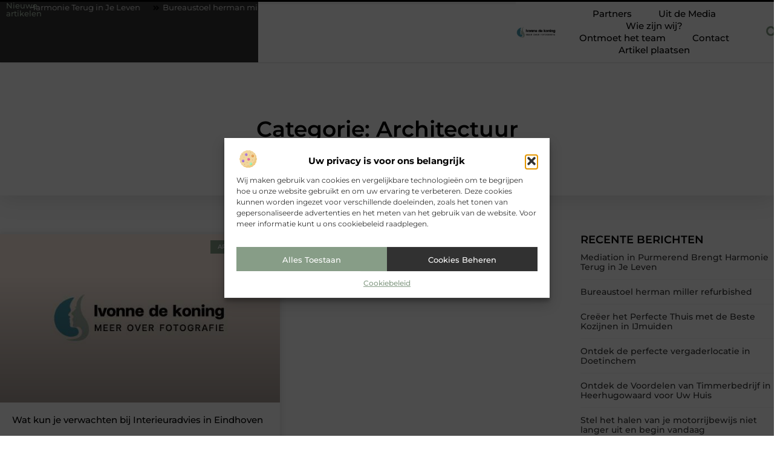

--- FILE ---
content_type: text/css
request_url: https://www.ivonnedekoning.nl/wp-content/uploads/elementor/css/post-3934.css?ver=1769741663
body_size: 729
content:
.elementor-kit-3934{--e-global-color-primary:#000000;--e-global-color-secondary:#313131;--e-global-color-text:#444444;--e-global-color-accent:#879D87;--e-global-color-a348eb2:#F2F2F2;--e-global-color-e39bd5f:#4F9AAF;--e-global-typography-primary-font-family:"Montserrat";--e-global-typography-primary-font-size:36px;--e-global-typography-primary-font-weight:600;--e-global-typography-secondary-font-family:"Montserrat";--e-global-typography-secondary-font-size:28px;--e-global-typography-secondary-font-weight:600;--e-global-typography-text-font-family:"Montserrat";--e-global-typography-text-font-size:17px;--e-global-typography-text-font-weight:400;--e-global-typography-accent-font-family:"Montserrat";--e-global-typography-accent-font-size:17px;--e-global-typography-accent-font-weight:500;--e-global-typography-099eb52-font-family:"Montserrat";--e-global-typography-099eb52-font-size:23px;--e-global-typography-099eb52-font-weight:500;--e-global-typography-5a87281-font-family:"Montserrat";--e-global-typography-5a87281-font-size:16px;--e-global-typography-5a87281-font-weight:400;--e-global-typography-6386fc9-font-family:"Montserrat";--e-global-typography-6386fc9-font-size:15px;--e-global-typography-6386fc9-font-weight:500;--e-global-typography-0ce09ba-font-family:"Montserrat";--e-global-typography-0ce09ba-font-size:14px;--e-global-typography-0ce09ba-font-weight:500;--e-global-typography-e4713b5-font-family:"Montserrat";--e-global-typography-e4713b5-font-size:14px;--e-global-typography-e4713b5-font-weight:400;--e-global-typography-e1d6c50-font-family:"Montserrat";--e-global-typography-e1d6c50-font-size:13px;--e-global-typography-e1d6c50-font-weight:400;}.elementor-kit-3934 e-page-transition{background-color:#FFBC7D;}.elementor-section.elementor-section-boxed > .elementor-container{max-width:1140px;}.e-con{--container-max-width:1140px;}.elementor-widget:not(:last-child){margin-block-end:20px;}.elementor-element{--widgets-spacing:20px 20px;--widgets-spacing-row:20px;--widgets-spacing-column:20px;}{}h1.entry-title{display:var(--page-title-display);}.site-header .site-branding{flex-direction:column;align-items:stretch;}.site-header{padding-inline-end:0px;padding-inline-start:0px;}.site-footer .site-branding{flex-direction:column;align-items:stretch;}@media(max-width:1024px){.elementor-kit-3934{--e-global-typography-primary-font-size:34px;--e-global-typography-secondary-font-size:26px;--e-global-typography-text-font-size:16px;--e-global-typography-accent-font-size:16px;--e-global-typography-099eb52-font-size:22px;--e-global-typography-5a87281-font-size:15px;--e-global-typography-6386fc9-font-size:14px;--e-global-typography-0ce09ba-font-size:13px;--e-global-typography-e4713b5-font-size:13px;--e-global-typography-e1d6c50-font-size:12px;}.elementor-section.elementor-section-boxed > .elementor-container{max-width:1024px;}.e-con{--container-max-width:1024px;}}@media(max-width:767px){.elementor-kit-3934{--e-global-typography-primary-font-size:28px;--e-global-typography-secondary-font-size:21px;--e-global-typography-text-font-size:15px;--e-global-typography-accent-font-size:15px;--e-global-typography-099eb52-font-size:18px;--e-global-typography-5a87281-font-size:14px;--e-global-typography-6386fc9-font-size:13px;--e-global-typography-0ce09ba-font-size:12px;--e-global-typography-e4713b5-font-size:12px;--e-global-typography-e1d6c50-font-size:12px;}.elementor-section.elementor-section-boxed > .elementor-container{max-width:767px;}.e-con{--container-max-width:767px;}}

--- FILE ---
content_type: text/css
request_url: https://www.ivonnedekoning.nl/wp-content/uploads/elementor/css/post-4000.css?ver=1769741663
body_size: 3508
content:
.elementor-4000 .elementor-element.elementor-element-6e1a9f6{--display:flex;--min-height:180px;--flex-direction:row;--container-widget-width:calc( ( 1 - var( --container-widget-flex-grow ) ) * 100% );--container-widget-height:100%;--container-widget-flex-grow:1;--container-widget-align-self:stretch;--flex-wrap-mobile:wrap;--align-items:stretch;--gap:0% 0%;--row-gap:0%;--column-gap:0%;--margin-top:0px;--margin-bottom:-90px;--margin-left:0px;--margin-right:0px;--z-index:1;}.elementor-4000 .elementor-element.elementor-element-f09e76c{--display:flex;--flex-direction:row;--container-widget-width:initial;--container-widget-height:100%;--container-widget-flex-grow:1;--container-widget-align-self:stretch;--flex-wrap-mobile:wrap;--justify-content:center;--overlay-opacity:0.65;border-style:none;--border-style:none;--border-radius:0px 0px 0px 0px;--padding-top:3%;--padding-bottom:3%;--padding-left:7%;--padding-right:7%;}.elementor-4000 .elementor-element.elementor-element-f09e76c:not(.elementor-motion-effects-element-type-background), .elementor-4000 .elementor-element.elementor-element-f09e76c > .elementor-motion-effects-container > .elementor-motion-effects-layer{background-color:var( --e-global-color-accent );background-image:url("https://www.ivonnedekoning.nl/wp-content/uploads/2025/04/bg1.png");background-position:center center;background-size:cover;}.elementor-4000 .elementor-element.elementor-element-f09e76c::before, .elementor-4000 .elementor-element.elementor-element-f09e76c > .elementor-background-video-container::before, .elementor-4000 .elementor-element.elementor-element-f09e76c > .e-con-inner > .elementor-background-video-container::before, .elementor-4000 .elementor-element.elementor-element-f09e76c > .elementor-background-slideshow::before, .elementor-4000 .elementor-element.elementor-element-f09e76c > .e-con-inner > .elementor-background-slideshow::before, .elementor-4000 .elementor-element.elementor-element-f09e76c > .elementor-motion-effects-container > .elementor-motion-effects-layer::before{background-color:#FFFFFF;--background-overlay:'';}.elementor-4000 .elementor-element.elementor-element-f09e76c.e-con{--align-self:center;}.elementor-4000 .elementor-element.elementor-element-5213fd2{--display:flex;--margin-top:0px;--margin-bottom:0px;--margin-left:0px;--margin-right:0px;--padding-top:0px;--padding-bottom:0px;--padding-left:0px;--padding-right:0px;}.elementor-widget-heading .elementor-heading-title{font-family:var( --e-global-typography-primary-font-family ), Sans-serif;font-size:var( --e-global-typography-primary-font-size );font-weight:var( --e-global-typography-primary-font-weight );color:var( --e-global-color-primary );}.elementor-4000 .elementor-element.elementor-element-64c1f26{width:var( --container-widget-width, 75% );max-width:75%;--container-widget-width:75%;--container-widget-flex-grow:0;text-align:start;}.elementor-4000 .elementor-element.elementor-element-64c1f26.elementor-element{--flex-grow:0;--flex-shrink:0;}.elementor-4000 .elementor-element.elementor-element-64c1f26 .elementor-heading-title{font-family:"Montserrat", Sans-serif;font-size:26px;font-weight:400;line-height:1.2em;color:var( --e-global-color-primary );}.elementor-widget-divider{--divider-color:var( --e-global-color-secondary );}.elementor-widget-divider .elementor-divider__text{color:var( --e-global-color-secondary );font-family:var( --e-global-typography-secondary-font-family ), Sans-serif;font-size:var( --e-global-typography-secondary-font-size );font-weight:var( --e-global-typography-secondary-font-weight );}.elementor-widget-divider.elementor-view-stacked .elementor-icon{background-color:var( --e-global-color-secondary );}.elementor-widget-divider.elementor-view-framed .elementor-icon, .elementor-widget-divider.elementor-view-default .elementor-icon{color:var( --e-global-color-secondary );border-color:var( --e-global-color-secondary );}.elementor-widget-divider.elementor-view-framed .elementor-icon, .elementor-widget-divider.elementor-view-default .elementor-icon svg{fill:var( --e-global-color-secondary );}.elementor-4000 .elementor-element.elementor-element-088fc43{--divider-border-style:solid;--divider-color:var( --e-global-color-text );--divider-border-width:1px;--divider-icon-size:16px;--divider-element-spacing:10px;}.elementor-4000 .elementor-element.elementor-element-088fc43 .elementor-divider-separator{width:24%;margin:0 auto;margin-left:0;}.elementor-4000 .elementor-element.elementor-element-088fc43 .elementor-divider{text-align:left;padding-block-start:5px;padding-block-end:5px;}.elementor-4000 .elementor-element.elementor-element-088fc43.elementor-view-stacked .elementor-icon{background-color:var( --e-global-color-accent );}.elementor-4000 .elementor-element.elementor-element-088fc43.elementor-view-framed .elementor-icon, .elementor-4000 .elementor-element.elementor-element-088fc43.elementor-view-default .elementor-icon{color:var( --e-global-color-accent );border-color:var( --e-global-color-accent );}.elementor-4000 .elementor-element.elementor-element-088fc43.elementor-view-framed .elementor-icon, .elementor-4000 .elementor-element.elementor-element-088fc43.elementor-view-default .elementor-icon svg{fill:var( --e-global-color-accent );}.elementor-widget-button .elementor-button{background-color:var( --e-global-color-accent );font-family:var( --e-global-typography-accent-font-family ), Sans-serif;font-size:var( --e-global-typography-accent-font-size );font-weight:var( --e-global-typography-accent-font-weight );}.elementor-4000 .elementor-element.elementor-element-ebeab37 .elementor-button{background-color:var( --e-global-color-a348eb2 );font-family:var( --e-global-typography-6386fc9-font-family ), Sans-serif;font-size:var( --e-global-typography-6386fc9-font-size );font-weight:var( --e-global-typography-6386fc9-font-weight );fill:#607560;color:#607560;border-style:solid;border-width:0px 0px 2px 0px;border-color:#607560;border-radius:0px 0px 0px 0px;padding:18px 30px 18px 30px;}.elementor-4000 .elementor-element.elementor-element-ebeab37 .elementor-button:hover, .elementor-4000 .elementor-element.elementor-element-ebeab37 .elementor-button:focus{background-color:#607560;color:#FFFFFF;border-color:#607560;}.elementor-4000 .elementor-element.elementor-element-ebeab37{width:var( --container-widget-width, 22% );max-width:22%;--container-widget-width:22%;--container-widget-flex-grow:0;}.elementor-4000 .elementor-element.elementor-element-ebeab37.elementor-element{--align-self:center;}.elementor-4000 .elementor-element.elementor-element-ebeab37 .elementor-button-content-wrapper{flex-direction:row;}.elementor-4000 .elementor-element.elementor-element-ebeab37 .elementor-button .elementor-button-content-wrapper{gap:10px;}.elementor-4000 .elementor-element.elementor-element-ebeab37 .elementor-button:hover svg, .elementor-4000 .elementor-element.elementor-element-ebeab37 .elementor-button:focus svg{fill:#FFFFFF;}.elementor-4000 .elementor-element.elementor-element-10627856{--display:flex;--flex-direction:column;--container-widget-width:100%;--container-widget-height:initial;--container-widget-flex-grow:0;--container-widget-align-self:initial;--flex-wrap-mobile:wrap;--gap:0px 0px;--row-gap:0px;--column-gap:0px;--margin-top:0%;--margin-bottom:0%;--margin-left:0%;--margin-right:0%;--padding-top:5%;--padding-bottom:0%;--padding-left:0%;--padding-right:0%;}.elementor-4000 .elementor-element.elementor-element-10627856:not(.elementor-motion-effects-element-type-background), .elementor-4000 .elementor-element.elementor-element-10627856 > .elementor-motion-effects-container > .elementor-motion-effects-layer{background-color:var( --e-global-color-text );}.elementor-4000 .elementor-element.elementor-element-28d1850f{--display:flex;--flex-direction:row;--container-widget-width:initial;--container-widget-height:100%;--container-widget-flex-grow:1;--container-widget-align-self:stretch;--flex-wrap-mobile:wrap;--justify-content:space-between;--gap:0px 0px;--row-gap:0px;--column-gap:0px;border-style:none;--border-style:none;--padding-top:3.5%;--padding-bottom:3.5%;--padding-left:0%;--padding-right:0%;}.elementor-4000 .elementor-element.elementor-element-28d1850f:hover{border-style:none;}.elementor-4000 .elementor-element.elementor-element-28d1850f, .elementor-4000 .elementor-element.elementor-element-28d1850f::before{--border-transition:0.3s;}.elementor-4000 .elementor-element.elementor-element-7b031768{--display:flex;--flex-direction:column;--container-widget-width:100%;--container-widget-height:initial;--container-widget-flex-grow:0;--container-widget-align-self:initial;--flex-wrap-mobile:wrap;--justify-content:space-between;--gap:20px 20px;--row-gap:20px;--column-gap:20px;--flex-wrap:wrap;--padding-top:0%;--padding-bottom:0%;--padding-left:0%;--padding-right:0%;}.elementor-4000 .elementor-element.elementor-element-7b031768.e-con{--flex-grow:0;--flex-shrink:0;}.elementor-4000 .elementor-element.elementor-element-36350ba{--display:flex;--flex-direction:column;--container-widget-width:100%;--container-widget-height:initial;--container-widget-flex-grow:0;--container-widget-align-self:initial;--flex-wrap-mobile:wrap;--gap:20px 20px;--row-gap:20px;--column-gap:20px;--flex-wrap:wrap;--padding-top:0%;--padding-bottom:0%;--padding-left:0%;--padding-right:04%;}.elementor-4000 .elementor-element.elementor-element-36350ba.e-con{--flex-grow:0;--flex-shrink:0;}.elementor-4000 .elementor-element.elementor-element-8b1c3ca{text-align:start;}.elementor-4000 .elementor-element.elementor-element-8b1c3ca .elementor-heading-title{font-family:"Montserrat", Sans-serif;font-size:17px;font-weight:600;color:#879D87;}.elementor-widget-text-editor{font-family:var( --e-global-typography-text-font-family ), Sans-serif;font-size:var( --e-global-typography-text-font-size );font-weight:var( --e-global-typography-text-font-weight );color:var( --e-global-color-text );}.elementor-widget-text-editor.elementor-drop-cap-view-stacked .elementor-drop-cap{background-color:var( --e-global-color-primary );}.elementor-widget-text-editor.elementor-drop-cap-view-framed .elementor-drop-cap, .elementor-widget-text-editor.elementor-drop-cap-view-default .elementor-drop-cap{color:var( --e-global-color-primary );border-color:var( --e-global-color-primary );}.elementor-4000 .elementor-element.elementor-element-fa44e8d{width:var( --container-widget-width, 100% );max-width:100%;--container-widget-width:100%;--container-widget-flex-grow:0;font-family:var( --e-global-typography-e4713b5-font-family ), Sans-serif;font-size:var( --e-global-typography-e4713b5-font-size );font-weight:var( --e-global-typography-e4713b5-font-weight );color:var( --e-global-color-a348eb2 );}.elementor-4000 .elementor-element.elementor-element-fa44e8d.elementor-element{--flex-grow:0;--flex-shrink:0;}.elementor-4000 .elementor-element.elementor-element-73c3bb32{width:var( --container-widget-width, 75% );max-width:75%;--container-widget-width:75%;--container-widget-flex-grow:0;}.elementor-4000 .elementor-element.elementor-element-73c3bb32 > .elementor-widget-container{margin:10px 0px 0px 0px;padding:0px 0px 0px 0px;}.elementor-4000 .elementor-element.elementor-element-73c3bb32.elementor-element{--flex-grow:0;--flex-shrink:0;}.elementor-4000 .elementor-element.elementor-element-170b049c{--display:flex;--gap:17px 17px;--row-gap:17px;--column-gap:17px;--padding-top:0px;--padding-bottom:01px;--padding-left:0px;--padding-right:0px;}.elementor-4000 .elementor-element.elementor-element-ffd8121 .elementor-heading-title{font-family:"Montserrat", Sans-serif;font-size:17px;font-weight:600;color:#879D87;}.elementor-4000 .elementor-element.elementor-element-45960fbf > .elementor-widget-container{margin:0px 0px 0px 0px;}.elementor-4000 .elementor-element.elementor-element-45960fbf{columns:3;font-family:"Montserrat", Sans-serif;font-size:13px;font-weight:500;color:#FF9F8E;}.elementor-4000 .elementor-element.elementor-element-1693a5ae{--display:flex;--min-height:70px;--flex-direction:column;--container-widget-width:calc( ( 1 - var( --container-widget-flex-grow ) ) * 100% );--container-widget-height:initial;--container-widget-flex-grow:0;--container-widget-align-self:initial;--flex-wrap-mobile:wrap;--justify-content:center;--align-items:center;border-style:solid;--border-style:solid;border-width:0px 0px 1px 0px;--border-top-width:0px;--border-right-width:0px;--border-bottom-width:1px;--border-left-width:0px;border-color:var( --e-global-color-text );--border-color:var( --e-global-color-text );--border-radius:0px 0px 0px 0px;--padding-top:0%;--padding-bottom:0%;--padding-left:0%;--padding-right:0%;}.elementor-4000 .elementor-element.elementor-element-1693a5ae:not(.elementor-motion-effects-element-type-background), .elementor-4000 .elementor-element.elementor-element-1693a5ae > .elementor-motion-effects-container > .elementor-motion-effects-layer{background-color:var( --e-global-color-secondary );}.elementor-4000 .elementor-element.elementor-element-1693a5ae:hover{border-style:solid;border-width:0px 0px 1px 0px;--border-top-width:0px;--border-right-width:0px;--border-bottom-width:1px;--border-left-width:0px;}.elementor-4000 .elementor-element.elementor-element-1693a5ae, .elementor-4000 .elementor-element.elementor-element-1693a5ae::before{--border-transition:0.3s;}.elementor-4000 .elementor-element.elementor-element-1693a5ae.e-con{--align-self:stretch;}.elementor-widget-nav-menu .elementor-nav-menu .elementor-item{font-family:var( --e-global-typography-primary-font-family ), Sans-serif;font-size:var( --e-global-typography-primary-font-size );font-weight:var( --e-global-typography-primary-font-weight );}.elementor-widget-nav-menu .elementor-nav-menu--main .elementor-item{color:var( --e-global-color-text );fill:var( --e-global-color-text );}.elementor-widget-nav-menu .elementor-nav-menu--main .elementor-item:hover,
					.elementor-widget-nav-menu .elementor-nav-menu--main .elementor-item.elementor-item-active,
					.elementor-widget-nav-menu .elementor-nav-menu--main .elementor-item.highlighted,
					.elementor-widget-nav-menu .elementor-nav-menu--main .elementor-item:focus{color:var( --e-global-color-accent );fill:var( --e-global-color-accent );}.elementor-widget-nav-menu .elementor-nav-menu--main:not(.e--pointer-framed) .elementor-item:before,
					.elementor-widget-nav-menu .elementor-nav-menu--main:not(.e--pointer-framed) .elementor-item:after{background-color:var( --e-global-color-accent );}.elementor-widget-nav-menu .e--pointer-framed .elementor-item:before,
					.elementor-widget-nav-menu .e--pointer-framed .elementor-item:after{border-color:var( --e-global-color-accent );}.elementor-widget-nav-menu{--e-nav-menu-divider-color:var( --e-global-color-text );}.elementor-widget-nav-menu .elementor-nav-menu--dropdown .elementor-item, .elementor-widget-nav-menu .elementor-nav-menu--dropdown  .elementor-sub-item{font-family:var( --e-global-typography-accent-font-family ), Sans-serif;font-size:var( --e-global-typography-accent-font-size );font-weight:var( --e-global-typography-accent-font-weight );}.elementor-4000 .elementor-element.elementor-element-4e3fc77d{width:100%;max-width:100%;}.elementor-4000 .elementor-element.elementor-element-4e3fc77d.elementor-element{--flex-grow:0;--flex-shrink:0;}.elementor-4000 .elementor-element.elementor-element-4e3fc77d .elementor-nav-menu .elementor-item{font-family:"Montserrat", Sans-serif;font-size:14px;font-weight:500;}.elementor-4000 .elementor-element.elementor-element-4e3fc77d .elementor-nav-menu--main .elementor-item{color:var( --e-global-color-a348eb2 );fill:var( --e-global-color-a348eb2 );}.elementor-4000 .elementor-element.elementor-element-4e3fc77d .elementor-nav-menu--main .elementor-item:hover,
					.elementor-4000 .elementor-element.elementor-element-4e3fc77d .elementor-nav-menu--main .elementor-item.elementor-item-active,
					.elementor-4000 .elementor-element.elementor-element-4e3fc77d .elementor-nav-menu--main .elementor-item.highlighted,
					.elementor-4000 .elementor-element.elementor-element-4e3fc77d .elementor-nav-menu--main .elementor-item:focus{color:#A6C2A6;fill:#A6C2A6;}.elementor-4000 .elementor-element.elementor-element-4e3fc77d .elementor-nav-menu--main .elementor-item.elementor-item-active{color:#A6C2A6;}.elementor-4000 .elementor-element.elementor-element-2c24dfb{--display:flex;--min-height:56px;--flex-direction:row;--container-widget-width:calc( ( 1 - var( --container-widget-flex-grow ) ) * 100% );--container-widget-height:100%;--container-widget-flex-grow:1;--container-widget-align-self:stretch;--flex-wrap-mobile:wrap;--justify-content:space-between;--align-items:center;--padding-top:0%;--padding-bottom:0%;--padding-left:0%;--padding-right:0%;}.elementor-4000 .elementor-element.elementor-element-2c24dfb:not(.elementor-motion-effects-element-type-background), .elementor-4000 .elementor-element.elementor-element-2c24dfb > .elementor-motion-effects-container > .elementor-motion-effects-layer{background-color:var( --e-global-color-secondary );}.elementor-4000 .elementor-element.elementor-element-2c24dfb.e-con{--align-self:flex-start;}.elementor-4000 .elementor-element.elementor-element-e97a234 > .elementor-widget-container{padding:0px 0px 0px 0px;}.elementor-4000 .elementor-element.elementor-element-e97a234.elementor-element{--align-self:center;}.elementor-4000 .elementor-element.elementor-element-e97a234{text-align:start;}.elementor-4000 .elementor-element.elementor-element-e97a234 .elementor-heading-title{font-family:"Montserrat", Sans-serif;font-size:13px;font-weight:500;color:var( --e-global-color-a348eb2 );}.elementor-4000 .elementor-element.elementor-element-1198d5c7 > .elementor-widget-container{padding:0px 0px 0px 0px;}.elementor-4000 .elementor-element.elementor-element-1198d5c7.elementor-element{--align-self:center;}.elementor-4000 .elementor-element.elementor-element-1198d5c7{text-align:start;}.elementor-4000 .elementor-element.elementor-element-1198d5c7 .elementor-heading-title{font-family:"Montserrat", Sans-serif;font-size:13px;font-weight:500;color:var( --e-global-color-a348eb2 );}.elementor-4000:not(.elementor-motion-effects-element-type-background), .elementor-4000 > .elementor-motion-effects-container > .elementor-motion-effects-layer{background-color:#FFFFFF;}.elementor-theme-builder-content-area{height:400px;}.elementor-location-header:before, .elementor-location-footer:before{content:"";display:table;clear:both;}@media(max-width:1024px){.elementor-4000 .elementor-element.elementor-element-6e1a9f6{--padding-top:0%;--padding-bottom:0%;--padding-left:5%;--padding-right:5%;}.elementor-4000 .elementor-element.elementor-element-f09e76c{--border-radius:0px 0px 0px 0px;--padding-top:4%;--padding-bottom:4%;--padding-left:5%;--padding-right:5%;}.elementor-4000 .elementor-element.elementor-element-5213fd2{--gap:10px 10px;--row-gap:10px;--column-gap:10px;}.elementor-widget-heading .elementor-heading-title{font-size:var( --e-global-typography-primary-font-size );}.elementor-4000 .elementor-element.elementor-element-64c1f26{width:var( --container-widget-width, 90% );max-width:90%;--container-widget-width:90%;--container-widget-flex-grow:0;}.elementor-4000 .elementor-element.elementor-element-64c1f26 .elementor-heading-title{font-size:19px;}.elementor-widget-divider .elementor-divider__text{font-size:var( --e-global-typography-secondary-font-size );}.elementor-4000 .elementor-element.elementor-element-088fc43 > .elementor-widget-container{padding:0px 0px 0px 0px;}.elementor-4000 .elementor-element.elementor-element-088fc43{--divider-icon-size:14px;}.elementor-widget-button .elementor-button{font-size:var( --e-global-typography-accent-font-size );}.elementor-4000 .elementor-element.elementor-element-ebeab37{--container-widget-width:30%;--container-widget-flex-grow:0;width:var( --container-widget-width, 30% );max-width:30%;}.elementor-4000 .elementor-element.elementor-element-ebeab37 .elementor-button{font-size:var( --e-global-typography-6386fc9-font-size );padding:15px 0px 18px 0px;}.elementor-4000 .elementor-element.elementor-element-28d1850f{--flex-wrap:wrap;--padding-top:10%;--padding-bottom:5%;--padding-left:5%;--padding-right:5%;}.elementor-4000 .elementor-element.elementor-element-7b031768{--gap:20px 20px;--row-gap:20px;--column-gap:20px;--margin-top:0%;--margin-bottom:0%;--margin-left:0%;--margin-right:0%;--padding-top:0%;--padding-bottom:0%;--padding-left:0%;--padding-right:0%;}.elementor-4000 .elementor-element.elementor-element-36350ba{--gap:20px 20px;--row-gap:20px;--column-gap:20px;--margin-top:0%;--margin-bottom:0%;--margin-left:0%;--margin-right:0%;--padding-top:0%;--padding-bottom:0%;--padding-left:0%;--padding-right:0%;}.elementor-4000 .elementor-element.elementor-element-8b1c3ca .elementor-heading-title{font-size:16px;}.elementor-widget-text-editor{font-size:var( --e-global-typography-text-font-size );}.elementor-4000 .elementor-element.elementor-element-fa44e8d{--container-widget-width:100%;--container-widget-flex-grow:0;width:var( --container-widget-width, 100% );max-width:100%;font-size:var( --e-global-typography-e4713b5-font-size );}.elementor-4000 .elementor-element.elementor-element-73c3bb32{width:var( --container-widget-width, 100% );max-width:100%;--container-widget-width:100%;--container-widget-flex-grow:0;}.elementor-4000 .elementor-element.elementor-element-73c3bb32 > .elementor-widget-container{margin:0px 0px 10px 0px;}.elementor-4000 .elementor-element.elementor-element-170b049c{--gap:10px 10px;--row-gap:10px;--column-gap:10px;}.elementor-4000 .elementor-element.elementor-element-ffd8121 .elementor-heading-title{font-size:16px;}.elementor-4000 .elementor-element.elementor-element-45960fbf{columns:2;font-size:12px;}.elementor-4000 .elementor-element.elementor-element-1693a5ae{--align-items:center;--container-widget-width:calc( ( 1 - var( --container-widget-flex-grow ) ) * 100% );--margin-top:0%;--margin-bottom:0%;--margin-left:0%;--margin-right:0%;--padding-top:1.5%;--padding-bottom:1.5%;--padding-left:0%;--padding-right:0%;}.elementor-4000 .elementor-element.elementor-element-1693a5ae.e-con{--align-self:center;}.elementor-widget-nav-menu .elementor-nav-menu .elementor-item{font-size:var( --e-global-typography-primary-font-size );}.elementor-widget-nav-menu .elementor-nav-menu--dropdown .elementor-item, .elementor-widget-nav-menu .elementor-nav-menu--dropdown  .elementor-sub-item{font-size:var( --e-global-typography-accent-font-size );}.elementor-4000 .elementor-element.elementor-element-4e3fc77d{width:100%;max-width:100%;}.elementor-4000 .elementor-element.elementor-element-4e3fc77d.elementor-element{--align-self:flex-end;}.elementor-4000 .elementor-element.elementor-element-4e3fc77d .elementor-nav-menu .elementor-item{font-size:12px;}.elementor-4000 .elementor-element.elementor-element-4e3fc77d .elementor-nav-menu--main .elementor-item{padding-left:35px;padding-right:35px;padding-top:5px;padding-bottom:5px;}.elementor-4000 .elementor-element.elementor-element-2c24dfb{--margin-top:0%;--margin-bottom:0%;--margin-left:0%;--margin-right:0%;--padding-top:0%;--padding-bottom:0%;--padding-left:5%;--padding-right:5%;}.elementor-4000 .elementor-element.elementor-element-e97a234{width:var( --container-widget-width, 81% );max-width:81%;--container-widget-width:81%;--container-widget-flex-grow:0;text-align:start;}.elementor-4000 .elementor-element.elementor-element-e97a234 .elementor-heading-title{font-size:12px;}.elementor-4000 .elementor-element.elementor-element-1198d5c7{width:var( --container-widget-width, 81% );max-width:81%;--container-widget-width:81%;--container-widget-flex-grow:0;text-align:end;}.elementor-4000 .elementor-element.elementor-element-1198d5c7 .elementor-heading-title{font-size:12px;}}@media(max-width:767px){.elementor-4000 .elementor-element.elementor-element-f09e76c{--gap:25px 25px;--row-gap:25px;--column-gap:25px;--padding-top:8%;--padding-bottom:8%;--padding-left:8%;--padding-right:8%;}.elementor-4000 .elementor-element.elementor-element-5213fd2{--flex-direction:column-reverse;--container-widget-width:100%;--container-widget-height:initial;--container-widget-flex-grow:0;--container-widget-align-self:initial;--flex-wrap-mobile:wrap;--gap:10px 10px;--row-gap:10px;--column-gap:10px;}.elementor-widget-heading .elementor-heading-title{font-size:var( --e-global-typography-primary-font-size );}.elementor-4000 .elementor-element.elementor-element-64c1f26{width:100%;max-width:100%;}.elementor-4000 .elementor-element.elementor-element-64c1f26 .elementor-heading-title{font-size:16px;}.elementor-widget-divider .elementor-divider__text{font-size:var( --e-global-typography-secondary-font-size );}.elementor-4000 .elementor-element.elementor-element-088fc43 .elementor-divider-separator{width:60%;}.elementor-4000 .elementor-element.elementor-element-088fc43{--divider-icon-size:12px;}.elementor-widget-button .elementor-button{font-size:var( --e-global-typography-accent-font-size );}.elementor-4000 .elementor-element.elementor-element-ebeab37{--container-widget-width:100%;--container-widget-flex-grow:0;width:var( --container-widget-width, 100% );max-width:100%;}.elementor-4000 .elementor-element.elementor-element-ebeab37 .elementor-button{font-size:var( --e-global-typography-6386fc9-font-size );}.elementor-4000 .elementor-element.elementor-element-10627856{--margin-top:3%;--margin-bottom:0%;--margin-left:0%;--margin-right:0%;--padding-top:7%;--padding-bottom:0%;--padding-left:0%;--padding-right:0%;}.elementor-4000 .elementor-element.elementor-element-28d1850f{--flex-direction:column;--container-widget-width:100%;--container-widget-height:initial;--container-widget-flex-grow:0;--container-widget-align-self:initial;--flex-wrap-mobile:wrap;--gap:15px 15px;--row-gap:15px;--column-gap:15px;--padding-top:030%;--padding-bottom:10%;--padding-left:8%;--padding-right:8%;}.elementor-4000 .elementor-element.elementor-element-7b031768{--align-items:center;--container-widget-width:calc( ( 1 - var( --container-widget-flex-grow ) ) * 100% );--gap:15px 15px;--row-gap:15px;--column-gap:15px;--padding-top:0%;--padding-bottom:0%;--padding-left:0%;--padding-right:0%;}.elementor-4000 .elementor-element.elementor-element-36350ba{--align-items:center;--container-widget-width:calc( ( 1 - var( --container-widget-flex-grow ) ) * 100% );--gap:15px 15px;--row-gap:15px;--column-gap:15px;--padding-top:0%;--padding-bottom:0%;--padding-left:0%;--padding-right:0%;}.elementor-4000 .elementor-element.elementor-element-8b1c3ca .elementor-heading-title{font-size:15px;}.elementor-widget-text-editor{font-size:var( --e-global-typography-text-font-size );}.elementor-4000 .elementor-element.elementor-element-fa44e8d{--container-widget-width:100%;--container-widget-flex-grow:0;width:var( --container-widget-width, 100% );max-width:100%;text-align:center;font-size:var( --e-global-typography-e4713b5-font-size );}.elementor-4000 .elementor-element.elementor-element-73c3bb32{width:var( --container-widget-width, 100% );max-width:100%;--container-widget-width:100%;--container-widget-flex-grow:0;}.elementor-4000 .elementor-element.elementor-element-73c3bb32 > .elementor-widget-container{margin:0px 0px 0px 0px;padding:0% 0% 0% 0%;}.elementor-4000 .elementor-element.elementor-element-ffd8121{width:var( --container-widget-width, 70% );max-width:70%;--container-widget-width:70%;--container-widget-flex-grow:0;}.elementor-4000 .elementor-element.elementor-element-ffd8121 .elementor-heading-title{font-size:15px;}.elementor-4000 .elementor-element.elementor-element-45960fbf > .elementor-widget-container{margin:0px 0px 0px -10px;padding:0px 0px 0px 0px;}.elementor-4000 .elementor-element.elementor-element-45960fbf{columns:2;column-gap:0px;font-size:12px;}.elementor-4000 .elementor-element.elementor-element-1693a5ae{--flex-direction:column;--container-widget-width:100%;--container-widget-height:initial;--container-widget-flex-grow:0;--container-widget-align-self:initial;--flex-wrap-mobile:wrap;--gap:15px 15px;--row-gap:15px;--column-gap:15px;--padding-top:04%;--padding-bottom:5%;--padding-left:0%;--padding-right:0%;}.elementor-widget-nav-menu .elementor-nav-menu .elementor-item{font-size:var( --e-global-typography-primary-font-size );}.elementor-widget-nav-menu .elementor-nav-menu--dropdown .elementor-item, .elementor-widget-nav-menu .elementor-nav-menu--dropdown  .elementor-sub-item{font-size:var( --e-global-typography-accent-font-size );}.elementor-4000 .elementor-element.elementor-element-4e3fc77d{width:var( --container-widget-width, 100% );max-width:100%;--container-widget-width:100%;--container-widget-flex-grow:0;}.elementor-4000 .elementor-element.elementor-element-4e3fc77d.elementor-element{--align-self:center;}.elementor-4000 .elementor-element.elementor-element-4e3fc77d .elementor-nav-menu .elementor-item{font-size:11.5px;}.elementor-4000 .elementor-element.elementor-element-4e3fc77d .elementor-nav-menu--main .elementor-item{padding-left:10px;padding-right:10px;padding-top:5px;padding-bottom:5px;}.elementor-4000 .elementor-element.elementor-element-2c24dfb{--flex-direction:row-reverse;--container-widget-width:initial;--container-widget-height:100%;--container-widget-flex-grow:1;--container-widget-align-self:stretch;--flex-wrap-mobile:wrap-reverse;--justify-content:center;--gap:5px 5px;--row-gap:5px;--column-gap:5px;--padding-top:5%;--padding-bottom:5%;--padding-left:0%;--padding-right:0%;}.elementor-4000 .elementor-element.elementor-element-e97a234{width:auto;max-width:auto;text-align:center;}.elementor-4000 .elementor-element.elementor-element-e97a234.elementor-element{--align-self:center;}.elementor-4000 .elementor-element.elementor-element-e97a234 .elementor-heading-title{font-size:11px;}.elementor-4000 .elementor-element.elementor-element-1198d5c7{width:auto;max-width:auto;text-align:center;}.elementor-4000 .elementor-element.elementor-element-1198d5c7.elementor-element{--align-self:center;}.elementor-4000 .elementor-element.elementor-element-1198d5c7 .elementor-heading-title{font-size:11px;}}@media(min-width:768px){.elementor-4000 .elementor-element.elementor-element-6e1a9f6{--content-width:1300px;}.elementor-4000 .elementor-element.elementor-element-f09e76c{--width:100%;}.elementor-4000 .elementor-element.elementor-element-5213fd2{--width:80%;}.elementor-4000 .elementor-element.elementor-element-28d1850f{--content-width:1300px;}.elementor-4000 .elementor-element.elementor-element-7b031768{--width:35%;}.elementor-4000 .elementor-element.elementor-element-36350ba{--width:100%;}.elementor-4000 .elementor-element.elementor-element-170b049c{--width:55%;}.elementor-4000 .elementor-element.elementor-element-1693a5ae{--content-width:1300px;}.elementor-4000 .elementor-element.elementor-element-2c24dfb{--content-width:1300px;}}@media(max-width:1024px) and (min-width:768px){.elementor-4000 .elementor-element.elementor-element-5213fd2{--width:65%;}.elementor-4000 .elementor-element.elementor-element-7b031768{--width:40%;}.elementor-4000 .elementor-element.elementor-element-36350ba{--width:100%;}.elementor-4000 .elementor-element.elementor-element-170b049c{--width:50%;}}/* Start custom CSS for wp-widget-categories, class: .elementor-element-73c3bb32 */.categorie h5 {
color: var( --e-global-color-accent );
margin-bottom: 15px;
 font-family: "Montserrat" ;
 font-size: 17px;
 font-weight: 600;
}
.postform {
    background-color: #444444;
    border-color:#AFAFAF;
    color: #f2f2f2;
    padding-top : 8px;
    padding-bottom: 8px;
    padding-left: 15px;
    font-size: 13px;
    font-family: "Montserrat" !important;
    font-weight: 400;

}

/* Tablet : Responsive Font settings */
@media screen and (max-width: 810px) {
    .categorie h5 {
        font-size: 16px;
    }
    .elementor-kit-8962 h5 {
    margin-bottom: 13px;
    }
    .postform {
    font-size: 12px;

    }
}
/* Mobile : Responsive Font settings */
@media screen and (max-width: 430px) {
    .categorie h5 {
        font-size: 15px;
    }
}/* End custom CSS */
/* Start custom CSS for text-editor, class: .elementor-element-45960fbf */.link-foot a{
    color: #f2f2f2;
    text-transform: capitalize;
    
}

.link-foot a:hover{
    color: var( --e-global-color-accent ) !important;

  
}
.link-foot .categories a, li {
  color: var( --e-global-color-accent ) ;
  font-family: "Montserrat", Sans-serif;
  font-weight: 500;
  font-size: 13px;
}


@media screen and (max-width: 810px) {
.link-foot .categories a, li {
        font-size: 12px;
    }
}

@media screen and (max-width: 430px) {
.link-foot .categories a, li {
        font-size: 11.5px;
    }
}/* End custom CSS */

--- FILE ---
content_type: text/css
request_url: https://www.ivonnedekoning.nl/wp-content/uploads/elementor/css/post-4017.css?ver=1769744000
body_size: 4147
content:
.elementor-4017 .elementor-element.elementor-element-2c53ca6e{--display:flex;--min-height:220px;--flex-direction:column;--container-widget-width:calc( ( 1 - var( --container-widget-flex-grow ) ) * 100% );--container-widget-height:initial;--container-widget-flex-grow:0;--container-widget-align-self:initial;--flex-wrap-mobile:wrap;--justify-content:center;--align-items:center;box-shadow:0px 0px 40px 0px rgba(0, 0, 0, 0.16);}.elementor-4017 .elementor-element.elementor-element-2c53ca6e:not(.elementor-motion-effects-element-type-background), .elementor-4017 .elementor-element.elementor-element-2c53ca6e > .elementor-motion-effects-container > .elementor-motion-effects-layer{background-color:#FFFFFF;}.elementor-widget-theme-archive-title .elementor-heading-title{font-family:var( --e-global-typography-primary-font-family ), Sans-serif;font-size:var( --e-global-typography-primary-font-size );font-weight:var( --e-global-typography-primary-font-weight );color:var( --e-global-color-primary );}.elementor-4017 .elementor-element.elementor-element-5af19a45 .elementor-heading-title{color:var( --e-global-color-primary );}.elementor-4017 .elementor-element.elementor-element-7ea97de5{--display:flex;--flex-direction:row-reverse;--container-widget-width:initial;--container-widget-height:100%;--container-widget-flex-grow:1;--container-widget-align-self:stretch;--flex-wrap-mobile:wrap-reverse;--gap:70px 70px;--row-gap:70px;--column-gap:70px;--padding-top:5%;--padding-bottom:5%;--padding-left:0%;--padding-right:0%;}.elementor-4017 .elementor-element.elementor-element-7e2b284a{--display:flex;--flex-direction:column;--container-widget-width:100%;--container-widget-height:initial;--container-widget-flex-grow:0;--container-widget-align-self:initial;--flex-wrap-mobile:wrap;--gap:60px 60px;--row-gap:60px;--column-gap:60px;--margin-top:0px;--margin-bottom:0px;--margin-left:0px;--margin-right:0px;--padding-top:0px;--padding-bottom:0px;--padding-left:0px;--padding-right:0px;}.elementor-4017 .elementor-element.elementor-element-306acdcc{--display:flex;--margin-top:0px;--margin-bottom:0px;--margin-left:0px;--margin-right:0px;--padding-top:0px;--padding-bottom:0px;--padding-left:0px;--padding-right:0px;}.elementor-widget-heading .elementor-heading-title{font-family:var( --e-global-typography-primary-font-family ), Sans-serif;font-size:var( --e-global-typography-primary-font-size );font-weight:var( --e-global-typography-primary-font-weight );color:var( --e-global-color-primary );}.elementor-4017 .elementor-element.elementor-element-2a23348d{text-align:start;}.elementor-4017 .elementor-element.elementor-element-2a23348d .elementor-heading-title{font-family:"Montserrat", Sans-serif;font-size:18px;font-weight:600;text-transform:uppercase;color:var( --e-global-color-primary );}.elementor-widget-posts .elementor-button{background-color:var( --e-global-color-accent );font-family:var( --e-global-typography-accent-font-family ), Sans-serif;font-size:var( --e-global-typography-accent-font-size );font-weight:var( --e-global-typography-accent-font-weight );}.elementor-widget-posts .elementor-post__title, .elementor-widget-posts .elementor-post__title a{color:var( --e-global-color-secondary );font-family:var( --e-global-typography-primary-font-family ), Sans-serif;font-size:var( --e-global-typography-primary-font-size );font-weight:var( --e-global-typography-primary-font-weight );}.elementor-widget-posts .elementor-post__meta-data{font-family:var( --e-global-typography-secondary-font-family ), Sans-serif;font-size:var( --e-global-typography-secondary-font-size );font-weight:var( --e-global-typography-secondary-font-weight );}.elementor-widget-posts .elementor-post__excerpt p{font-family:var( --e-global-typography-text-font-family ), Sans-serif;font-size:var( --e-global-typography-text-font-size );font-weight:var( --e-global-typography-text-font-weight );}.elementor-widget-posts .elementor-post__read-more{color:var( --e-global-color-accent );}.elementor-widget-posts a.elementor-post__read-more{font-family:var( --e-global-typography-accent-font-family ), Sans-serif;font-size:var( --e-global-typography-accent-font-size );font-weight:var( --e-global-typography-accent-font-weight );}.elementor-widget-posts .elementor-post__card .elementor-post__badge{background-color:var( --e-global-color-accent );font-family:var( --e-global-typography-accent-font-family ), Sans-serif;font-weight:var( --e-global-typography-accent-font-weight );}.elementor-widget-posts .elementor-pagination{font-family:var( --e-global-typography-secondary-font-family ), Sans-serif;font-size:var( --e-global-typography-secondary-font-size );font-weight:var( --e-global-typography-secondary-font-weight );}.elementor-widget-posts .e-load-more-message{font-family:var( --e-global-typography-secondary-font-family ), Sans-serif;font-size:var( --e-global-typography-secondary-font-size );font-weight:var( --e-global-typography-secondary-font-weight );}.elementor-4017 .elementor-element.elementor-element-f6b429b{--grid-row-gap:0px;--grid-column-gap:0px;}.elementor-4017 .elementor-element.elementor-element-f6b429b .elementor-post{border-style:solid;border-width:0px 0px 1px 0px;border-radius:0px;padding:12px 0px 12px 0px;border-color:var( --e-global-color-a348eb2 );}.elementor-4017 .elementor-element.elementor-element-f6b429b .elementor-post__text{padding:0px 0px 0px 0px;}.elementor-4017 .elementor-element.elementor-element-f6b429b .elementor-post:hover{border-color:var( --e-global-color-accent );}.elementor-4017 .elementor-element.elementor-element-f6b429b .elementor-post__title, .elementor-4017 .elementor-element.elementor-element-f6b429b .elementor-post__title a{font-family:var( --e-global-typography-0ce09ba-font-family ), Sans-serif;font-size:var( --e-global-typography-0ce09ba-font-size );font-weight:var( --e-global-typography-0ce09ba-font-weight );}.elementor-4017 .elementor-element.elementor-element-7c6d43a6{--display:flex;--margin-top:0px;--margin-bottom:0px;--margin-left:0px;--margin-right:0px;--padding-top:0px;--padding-bottom:0px;--padding-left:0px;--padding-right:0px;}.elementor-widget-sitemap .elementor-sitemap-title{color:var( --e-global-color-primary );font-family:var( --e-global-typography-primary-font-family ), Sans-serif;font-size:var( --e-global-typography-primary-font-size );font-weight:var( --e-global-typography-primary-font-weight );}.elementor-widget-sitemap .elementor-sitemap-item, .elementor-widget-sitemap span.elementor-sitemap-list, .elementor-widget-sitemap .elementor-sitemap-item a{color:var( --e-global-color-text );font-family:var( --e-global-typography-text-font-family ), Sans-serif;font-size:var( --e-global-typography-text-font-size );font-weight:var( --e-global-typography-text-font-weight );}.elementor-widget-sitemap .elementor-sitemap-item{color:var( --e-global-color-text );}.elementor-4017 .elementor-element.elementor-element-2eb0dfbd .elementor-sitemap-section{flex-basis:calc( 1 / 1 * 100% );padding:0px 0px 0px 0px;}body:not(.rtl) .elementor-4017 .elementor-element.elementor-element-2eb0dfbd .elementor-sitemap-section ul{margin-left:0px;}body.rtl .elementor-4017 .elementor-element.elementor-element-2eb0dfbd .elementor-sitemap-section ul{margin-right:0px;}.elementor-4017 .elementor-element.elementor-element-2eb0dfbd .elementor-sitemap-title{font-family:"Montserrat", Sans-serif;font-size:18px;font-weight:600;text-transform:uppercase;}.elementor-4017 .elementor-element.elementor-element-2eb0dfbd .elementor-sitemap-item, .elementor-4017 .elementor-element.elementor-element-2eb0dfbd span.elementor-sitemap-list, .elementor-4017 .elementor-element.elementor-element-2eb0dfbd .elementor-sitemap-item a{font-family:var( --e-global-typography-0ce09ba-font-family ), Sans-serif;font-size:var( --e-global-typography-0ce09ba-font-size );font-weight:var( --e-global-typography-0ce09ba-font-weight );}.elementor-4017 .elementor-element.elementor-element-2eb0dfbd .elementor-sitemap-item{color:var( --e-global-color-accent );}.elementor-4017 .elementor-element.elementor-element-2eb0dfbd .elementor-sitemap-list, .elementor-4017 .elementor-element.elementor-element-2eb0dfbd .elementor-sitemap-list .children{list-style-type:disc;}.elementor-4017 .elementor-element.elementor-element-29aa706{--display:flex;border-style:solid;--border-style:solid;border-width:5px 0px 0px 0px;--border-top-width:5px;--border-right-width:0px;--border-bottom-width:0px;--border-left-width:0px;border-color:var( --e-global-color-accent );--border-color:var( --e-global-color-accent );--padding-top:40px;--padding-bottom:40px;--padding-left:40px;--padding-right:40px;}.elementor-4017 .elementor-element.elementor-element-29aa706:not(.elementor-motion-effects-element-type-background), .elementor-4017 .elementor-element.elementor-element-29aa706 > .elementor-motion-effects-container > .elementor-motion-effects-layer{background-color:var( --e-global-color-a348eb2 );}.elementor-4017 .elementor-element.elementor-element-a7a07f9 .elementor-heading-title{font-family:var( --e-global-typography-099eb52-font-family ), Sans-serif;font-size:var( --e-global-typography-099eb52-font-size );font-weight:var( --e-global-typography-099eb52-font-weight );color:var( --e-global-color-primary );}.elementor-4017 .elementor-element.elementor-element-9d6874c{--grid-row-gap:0px;--grid-column-gap:0px;}.elementor-4017 .elementor-element.elementor-element-9d6874c .elementor-post{border-style:solid;border-width:0px 0px 1px 0px;padding:8px 2px 8px 2px;border-color:#FFFFFF;}.elementor-4017 .elementor-element.elementor-element-9d6874c .elementor-post__text{padding:0px 0px 0px 0px;}.elementor-4017 .elementor-element.elementor-element-9d6874c .elementor-post:hover{background-color:var( --e-global-color-a348eb2 );border-color:var( --e-global-color-accent );}.elementor-4017 .elementor-element.elementor-element-9d6874c .elementor-post__title, .elementor-4017 .elementor-element.elementor-element-9d6874c .elementor-post__title a{font-family:var( --e-global-typography-e1d6c50-font-family ), Sans-serif;font-size:var( --e-global-typography-e1d6c50-font-size );font-weight:var( --e-global-typography-e1d6c50-font-weight );}.elementor-4017 .elementor-element.elementor-element-2ad2ccb3{--display:flex;--flex-direction:column;--container-widget-width:100%;--container-widget-height:initial;--container-widget-flex-grow:0;--container-widget-align-self:initial;--flex-wrap-mobile:wrap;--margin-top:0px;--margin-bottom:0px;--margin-left:0px;--margin-right:0px;--padding-top:0px;--padding-bottom:0px;--padding-left:0px;--padding-right:0px;}.elementor-widget-archive-posts .elementor-button{background-color:var( --e-global-color-accent );font-family:var( --e-global-typography-accent-font-family ), Sans-serif;font-size:var( --e-global-typography-accent-font-size );font-weight:var( --e-global-typography-accent-font-weight );}.elementor-widget-archive-posts .elementor-post__title, .elementor-widget-archive-posts .elementor-post__title a{color:var( --e-global-color-secondary );font-family:var( --e-global-typography-primary-font-family ), Sans-serif;font-size:var( --e-global-typography-primary-font-size );font-weight:var( --e-global-typography-primary-font-weight );}.elementor-widget-archive-posts .elementor-post__meta-data{font-family:var( --e-global-typography-secondary-font-family ), Sans-serif;font-size:var( --e-global-typography-secondary-font-size );font-weight:var( --e-global-typography-secondary-font-weight );}.elementor-widget-archive-posts .elementor-post__excerpt p{font-family:var( --e-global-typography-text-font-family ), Sans-serif;font-size:var( --e-global-typography-text-font-size );font-weight:var( --e-global-typography-text-font-weight );}.elementor-widget-archive-posts .elementor-post__read-more{color:var( --e-global-color-accent );}.elementor-widget-archive-posts a.elementor-post__read-more{font-family:var( --e-global-typography-accent-font-family ), Sans-serif;font-size:var( --e-global-typography-accent-font-size );font-weight:var( --e-global-typography-accent-font-weight );}.elementor-widget-archive-posts .elementor-post__card .elementor-post__badge{background-color:var( --e-global-color-accent );font-family:var( --e-global-typography-accent-font-family ), Sans-serif;font-weight:var( --e-global-typography-accent-font-weight );}.elementor-widget-archive-posts .elementor-pagination{font-family:var( --e-global-typography-secondary-font-family ), Sans-serif;font-size:var( --e-global-typography-secondary-font-size );font-weight:var( --e-global-typography-secondary-font-weight );}.elementor-widget-archive-posts .e-load-more-message{font-family:var( --e-global-typography-secondary-font-family ), Sans-serif;font-size:var( --e-global-typography-secondary-font-size );font-weight:var( --e-global-typography-secondary-font-weight );}.elementor-widget-archive-posts .elementor-posts-nothing-found{color:var( --e-global-color-text );font-family:var( --e-global-typography-text-font-family ), Sans-serif;font-size:var( --e-global-typography-text-font-size );font-weight:var( --e-global-typography-text-font-weight );}.elementor-4017 .elementor-element.elementor-element-444d0d12{--grid-row-gap:35px;--grid-column-gap:35px;}.elementor-4017 .elementor-element.elementor-element-444d0d12 .elementor-posts-container .elementor-post__thumbnail{padding-bottom:calc( 0.6 * 100% );}.elementor-4017 .elementor-element.elementor-element-444d0d12:after{content:"0.6";}.elementor-4017 .elementor-element.elementor-element-444d0d12 .elementor-post__thumbnail__link{width:100%;}.elementor-4017 .elementor-element.elementor-element-444d0d12 .elementor-post__meta-data span + span:before{content:"•";}.elementor-4017 .elementor-element.elementor-element-444d0d12 .elementor-post__card{background-color:#FFFFFF;border-width:0px;border-radius:0px;padding-top:0px;padding-bottom:0px;}.elementor-4017 .elementor-element.elementor-element-444d0d12 .elementor-post__text{padding:0 20px;margin-top:0px;}.elementor-4017 .elementor-element.elementor-element-444d0d12 .elementor-post__meta-data{padding:10px 20px;}.elementor-4017 .elementor-element.elementor-element-444d0d12 .elementor-post__avatar{padding-right:20px;padding-left:20px;}.elementor-4017 .elementor-element.elementor-element-444d0d12 .elementor-post:hover .elementor-post__thumbnail img{filter:brightness( 100% ) contrast( 100% ) saturate( 100% ) blur( 0px ) hue-rotate( 0deg );}.elementor-4017 .elementor-element.elementor-element-444d0d12 .elementor-post__badge{right:0;}.elementor-4017 .elementor-element.elementor-element-444d0d12 .elementor-post__card .elementor-post__badge{background-color:var( --e-global-color-accent );color:var( --e-global-color-a348eb2 );border-radius:0px;font-size:10px;margin:10px;font-family:var( --e-global-typography-primary-font-family ), Sans-serif;font-weight:var( --e-global-typography-primary-font-weight );}.elementor-4017 .elementor-element.elementor-element-444d0d12 .elementor-post__title, .elementor-4017 .elementor-element.elementor-element-444d0d12 .elementor-post__title a{color:var( --e-global-color-primary );font-family:var( --e-global-typography-6386fc9-font-family ), Sans-serif;font-size:var( --e-global-typography-6386fc9-font-size );font-weight:var( --e-global-typography-6386fc9-font-weight );}.elementor-4017 .elementor-element.elementor-element-444d0d12 .elementor-post__title{margin-bottom:15px;}.elementor-4017 .elementor-element.elementor-element-444d0d12 .elementor-post__excerpt p{color:var( --e-global-color-text );font-family:var( --e-global-typography-e1d6c50-font-family ), Sans-serif;font-size:var( --e-global-typography-e1d6c50-font-size );font-weight:var( --e-global-typography-e1d6c50-font-weight );}.elementor-4017 .elementor-element.elementor-element-444d0d12 .elementor-post__excerpt{margin-bottom:15px;}.elementor-4017 .elementor-element.elementor-element-444d0d12 .elementor-posts-nothing-found{font-family:var( --e-global-typography-accent-font-family ), Sans-serif;font-size:var( --e-global-typography-accent-font-size );font-weight:var( --e-global-typography-accent-font-weight );}.elementor-4017 .elementor-element.elementor-element-02ac887{--display:flex;--flex-direction:row-reverse;--container-widget-width:initial;--container-widget-height:100%;--container-widget-flex-grow:1;--container-widget-align-self:stretch;--flex-wrap-mobile:wrap-reverse;--gap:0px 0px;--row-gap:0px;--column-gap:0px;}.elementor-4017 .elementor-element.elementor-element-f186516{--display:flex;--flex-direction:column;--container-widget-width:100%;--container-widget-height:initial;--container-widget-flex-grow:0;--container-widget-align-self:initial;--flex-wrap-mobile:wrap;--margin-top:0px;--margin-bottom:0px;--margin-left:0px;--margin-right:0px;--padding-top:40px;--padding-bottom:40px;--padding-left:40px;--padding-right:40px;}.elementor-4017 .elementor-element.elementor-element-f186516:not(.elementor-motion-effects-element-type-background), .elementor-4017 .elementor-element.elementor-element-f186516 > .elementor-motion-effects-container > .elementor-motion-effects-layer{background-color:#607560;}.elementor-4017 .elementor-element.elementor-element-ae03660{text-align:start;}.elementor-4017 .elementor-element.elementor-element-ae03660 .elementor-heading-title{font-family:var( --e-global-typography-accent-font-family ), Sans-serif;font-size:var( --e-global-typography-accent-font-size );font-weight:var( --e-global-typography-accent-font-weight );color:#FFFFFF;}.elementor-widget-divider{--divider-color:var( --e-global-color-secondary );}.elementor-widget-divider .elementor-divider__text{color:var( --e-global-color-secondary );font-family:var( --e-global-typography-secondary-font-family ), Sans-serif;font-size:var( --e-global-typography-secondary-font-size );font-weight:var( --e-global-typography-secondary-font-weight );}.elementor-widget-divider.elementor-view-stacked .elementor-icon{background-color:var( --e-global-color-secondary );}.elementor-widget-divider.elementor-view-framed .elementor-icon, .elementor-widget-divider.elementor-view-default .elementor-icon{color:var( --e-global-color-secondary );border-color:var( --e-global-color-secondary );}.elementor-widget-divider.elementor-view-framed .elementor-icon, .elementor-widget-divider.elementor-view-default .elementor-icon svg{fill:var( --e-global-color-secondary );}.elementor-4017 .elementor-element.elementor-element-712c379{--divider-border-style:solid;--divider-color:#FFFFFF;--divider-border-width:1px;--divider-icon-size:14px;--divider-element-spacing:10px;}.elementor-4017 .elementor-element.elementor-element-712c379 .elementor-divider-separator{width:100%;margin:0 auto;margin-right:0;}.elementor-4017 .elementor-element.elementor-element-712c379 .elementor-divider{text-align:right;padding-block-start:5px;padding-block-end:5px;}.elementor-4017 .elementor-element.elementor-element-712c379.elementor-view-stacked .elementor-icon{background-color:var( --e-global-color-e39bd5f );}.elementor-4017 .elementor-element.elementor-element-712c379.elementor-view-framed .elementor-icon, .elementor-4017 .elementor-element.elementor-element-712c379.elementor-view-default .elementor-icon{color:var( --e-global-color-e39bd5f );border-color:var( --e-global-color-e39bd5f );}.elementor-4017 .elementor-element.elementor-element-712c379.elementor-view-framed .elementor-icon, .elementor-4017 .elementor-element.elementor-element-712c379.elementor-view-default .elementor-icon svg{fill:var( --e-global-color-e39bd5f );}.elementor-widget-text-editor{font-family:var( --e-global-typography-text-font-family ), Sans-serif;font-size:var( --e-global-typography-text-font-size );font-weight:var( --e-global-typography-text-font-weight );color:var( --e-global-color-text );}.elementor-widget-text-editor.elementor-drop-cap-view-stacked .elementor-drop-cap{background-color:var( --e-global-color-primary );}.elementor-widget-text-editor.elementor-drop-cap-view-framed .elementor-drop-cap, .elementor-widget-text-editor.elementor-drop-cap-view-default .elementor-drop-cap{color:var( --e-global-color-primary );border-color:var( --e-global-color-primary );}.elementor-4017 .elementor-element.elementor-element-c17191d{text-align:start;font-family:var( --e-global-typography-e4713b5-font-family ), Sans-serif;font-size:var( --e-global-typography-e4713b5-font-size );font-weight:var( --e-global-typography-e4713b5-font-weight );color:#FFFFFF;}.elementor-4017 .elementor-element.elementor-element-03d6181{--display:grid;--e-con-grid-template-columns:repeat(2, 1fr);--e-con-grid-template-rows:repeat(1, 1fr);--gap:10px 10px;--row-gap:10px;--column-gap:10px;--grid-auto-flow:row;--margin-top:0px;--margin-bottom:0px;--margin-left:0px;--margin-right:0px;--padding-top:0px;--padding-bottom:0px;--padding-left:0px;--padding-right:0px;}.elementor-widget-button .elementor-button{background-color:var( --e-global-color-accent );font-family:var( --e-global-typography-accent-font-family ), Sans-serif;font-size:var( --e-global-typography-accent-font-size );font-weight:var( --e-global-typography-accent-font-weight );}.elementor-4017 .elementor-element.elementor-element-4b44dd8 .elementor-button{background-color:#FFFFFF;font-family:var( --e-global-typography-6386fc9-font-family ), Sans-serif;font-size:var( --e-global-typography-6386fc9-font-size );font-weight:var( --e-global-typography-6386fc9-font-weight );fill:#607560;color:#607560;border-style:solid;border-width:2px 2px 2px 2px;border-color:#FFFFFF;border-radius:0px 0px 0px 0px;padding:20px 0px 20px 0px;}.elementor-4017 .elementor-element.elementor-element-4b44dd8 .elementor-button:hover, .elementor-4017 .elementor-element.elementor-element-4b44dd8 .elementor-button:focus{background-color:#E1E6E1;color:#607560;border-color:#E1E6E1;}.elementor-4017 .elementor-element.elementor-element-4b44dd8 .elementor-button:hover svg, .elementor-4017 .elementor-element.elementor-element-4b44dd8 .elementor-button:focus svg{fill:#607560;}.elementor-4017 .elementor-element.elementor-element-53b8a73 .elementor-button{background-color:#FFFFFF00;font-family:"Montserrat", Sans-serif;font-size:15px;font-weight:500;font-style:italic;text-decoration:underline;fill:#FFFFFF;color:#FFFFFF;border-style:solid;border-width:2px 2px 2px 2px;border-color:#FFFFFF00;border-radius:0px 0px 0px 0px;padding:20px 0px 20px 0px;}.elementor-4017 .elementor-element.elementor-element-53b8a73 .elementor-button:hover, .elementor-4017 .elementor-element.elementor-element-53b8a73 .elementor-button:focus{background-color:#E1E6E1;color:#607560;border-color:#E1E6E1;}.elementor-4017 .elementor-element.elementor-element-53b8a73 .elementor-button-content-wrapper{flex-direction:row;}.elementor-4017 .elementor-element.elementor-element-53b8a73 .elementor-button .elementor-button-content-wrapper{gap:10px;justify-content:center;}.elementor-4017 .elementor-element.elementor-element-53b8a73 .elementor-button:hover svg, .elementor-4017 .elementor-element.elementor-element-53b8a73 .elementor-button:focus svg{fill:#607560;}.elementor-4017 .elementor-element.elementor-element-cccd6ae{--display:flex;--min-height:270px;--flex-direction:column;--container-widget-width:100%;--container-widget-height:initial;--container-widget-flex-grow:0;--container-widget-align-self:initial;--flex-wrap-mobile:wrap;--overlay-opacity:0.35;}.elementor-4017 .elementor-element.elementor-element-cccd6ae:not(.elementor-motion-effects-element-type-background), .elementor-4017 .elementor-element.elementor-element-cccd6ae > .elementor-motion-effects-container > .elementor-motion-effects-layer{background-image:url("https://www.ivonnedekoning.nl/wp-content/uploads/2025/04/g44f41202f603252a67a37e12c456d9189dff7733c2e944832653510639104c167f182c803facab75e040d919946f7919b4a69f233da38794d6eb97409c37ac7d_1280.jpg");background-position:bottom center;background-size:cover;}.elementor-4017 .elementor-element.elementor-element-cccd6ae::before, .elementor-4017 .elementor-element.elementor-element-cccd6ae > .elementor-background-video-container::before, .elementor-4017 .elementor-element.elementor-element-cccd6ae > .e-con-inner > .elementor-background-video-container::before, .elementor-4017 .elementor-element.elementor-element-cccd6ae > .elementor-background-slideshow::before, .elementor-4017 .elementor-element.elementor-element-cccd6ae > .e-con-inner > .elementor-background-slideshow::before, .elementor-4017 .elementor-element.elementor-element-cccd6ae > .elementor-motion-effects-container > .elementor-motion-effects-layer::before{background-color:transparent;--background-overlay:'';background-image:linear-gradient(180deg, var( --e-global-color-accent ) 15%, var( --e-global-color-primary ) 85%);}.elementor-4017 .elementor-element.elementor-element-75bf5f5{--display:flex;--flex-direction:row;--container-widget-width:initial;--container-widget-height:100%;--container-widget-flex-grow:1;--container-widget-align-self:stretch;--flex-wrap-mobile:wrap;--gap:50px 50px;--row-gap:50px;--column-gap:50px;--margin-top:0%;--margin-bottom:0%;--margin-left:0%;--margin-right:0%;--padding-top:5%;--padding-bottom:5%;--padding-left:0%;--padding-right:0%;}.elementor-4017 .elementor-element.elementor-element-78fc2dd{--display:flex;--flex-direction:column;--container-widget-width:100%;--container-widget-height:initial;--container-widget-flex-grow:0;--container-widget-align-self:initial;--flex-wrap-mobile:wrap;--margin-top:0px;--margin-bottom:0px;--margin-left:0px;--margin-right:0px;--padding-top:0px;--padding-bottom:0px;--padding-left:0px;--padding-right:0px;}.elementor-4017 .elementor-element.elementor-element-330d74e{--display:flex;--flex-direction:column;--container-widget-width:100%;--container-widget-height:initial;--container-widget-flex-grow:0;--container-widget-align-self:initial;--flex-wrap-mobile:wrap;--margin-top:0px;--margin-bottom:0px;--margin-left:0px;--margin-right:0px;--padding-top:0px;--padding-bottom:0px;--padding-left:0px;--padding-right:0px;}.elementor-4017 .elementor-element.elementor-element-e16a26c .elementor-heading-title{font-family:var( --e-global-typography-accent-font-family ), Sans-serif;font-size:var( --e-global-typography-accent-font-size );font-weight:var( --e-global-typography-accent-font-weight );color:var( --e-global-color-accent );}.elementor-4017 .elementor-element.elementor-element-c90114c{text-align:start;}.elementor-4017 .elementor-element.elementor-element-c90114c .elementor-heading-title{font-family:"Montserrat", Sans-serif;font-size:28px;font-weight:700;color:var( --e-global-color-primary );}.elementor-4017 .elementor-element.elementor-element-d5c1d08{font-family:var( --e-global-typography-e4713b5-font-family ), Sans-serif;font-size:var( --e-global-typography-e4713b5-font-size );font-weight:var( --e-global-typography-e4713b5-font-weight );}.elementor-4017 .elementor-element.elementor-element-3571d3a{--display:flex;--flex-direction:column;--container-widget-width:100%;--container-widget-height:initial;--container-widget-flex-grow:0;--container-widget-align-self:initial;--flex-wrap-mobile:wrap;--margin-top:0px;--margin-bottom:0px;--margin-left:0px;--margin-right:0px;--padding-top:0px;--padding-bottom:0px;--padding-left:0px;--padding-right:0px;}.elementor-4017 .elementor-element.elementor-element-b35fc19{--grid-row-gap:15px;--grid-column-gap:10px;--load-more-message-alignment:center;}.elementor-4017 .elementor-element.elementor-element-b35fc19 .elementor-button:hover, .elementor-4017 .elementor-element.elementor-element-b35fc19 .elementor-button:focus{background-color:#607560;color:#FFFFFF;border-color:#607560;}.elementor-4017 .elementor-element.elementor-element-b35fc19 > .elementor-widget-container{margin:0px 0px 0px 0px;padding:0px 0px 0px 0px;}.elementor-4017 .elementor-element.elementor-element-b35fc19 .elementor-post{border-style:solid;border-width:0px 0px 0px 0px;border-radius:0px;padding:0px 0px 0px 0px;background-color:#FFFFFF;border-color:#E1E1E1;}.elementor-4017 .elementor-element.elementor-element-b35fc19 .elementor-post__text{padding:0px 0px 0px 0px;}.elementor-4017 .elementor-element.elementor-element-b35fc19 .elementor-post:hover{background-color:#FFFFFF;border-color:var( --e-global-color-accent );}.elementor-4017 .elementor-element.elementor-element-b35fc19 .elementor-post__title, .elementor-4017 .elementor-element.elementor-element-b35fc19 .elementor-post__title a{color:var( --e-global-color-secondary );font-family:"Montserrat", Sans-serif;font-size:13px;font-weight:500;text-decoration:underline;line-height:15px;letter-spacing:0.2px;word-spacing:1px;}.elementor-4017 .elementor-element.elementor-element-b35fc19 .elementor-post__title{margin-bottom:5px;}.elementor-4017 .elementor-element.elementor-element-b35fc19 .elementor-button{font-family:var( --e-global-typography-6386fc9-font-family ), Sans-serif;font-size:var( --e-global-typography-6386fc9-font-size );font-weight:var( --e-global-typography-6386fc9-font-weight );fill:#FFFFFF;color:#FFFFFF;border-radius:0px 0px 0px 0px;padding:16px 30px 16px 30px;}.elementor-4017 .elementor-element.elementor-element-b35fc19 .elementor-button:hover svg, .elementor-4017 .elementor-element.elementor-element-b35fc19 .elementor-button:focus svg{fill:#FFFFFF;}body.elementor-page-4017:not(.elementor-motion-effects-element-type-background), body.elementor-page-4017 > .elementor-motion-effects-container > .elementor-motion-effects-layer{background-color:transparent;background-image:linear-gradient(180deg, #FFFFFF 0%, #FFFFFF 100%);}body.elementor-page-4017{margin:0px 0px 0px 0px;padding:0px 0px 0px 0px;}@media(max-width:1024px){.elementor-4017 .elementor-element.elementor-element-2c53ca6e{--min-height:0rem;--justify-content:flex-end;--padding-top:8rem;--padding-bottom:7rem;--padding-left:0rem;--padding-right:0rem;}.elementor-widget-theme-archive-title .elementor-heading-title{font-size:var( --e-global-typography-primary-font-size );}.elementor-4017 .elementor-element.elementor-element-7ea97de5{--flex-direction:column-reverse;--container-widget-width:100%;--container-widget-height:initial;--container-widget-flex-grow:0;--container-widget-align-self:initial;--flex-wrap-mobile:wrap;--margin-top:0%;--margin-bottom:0%;--margin-left:0%;--margin-right:0%;--padding-top:5%;--padding-bottom:5%;--padding-left:5%;--padding-right:5%;}.elementor-widget-heading .elementor-heading-title{font-size:var( --e-global-typography-primary-font-size );}.elementor-4017 .elementor-element.elementor-element-2a23348d .elementor-heading-title{font-size:22px;}.elementor-widget-posts .elementor-post__title, .elementor-widget-posts .elementor-post__title a{font-size:var( --e-global-typography-primary-font-size );}.elementor-widget-posts .elementor-post__meta-data{font-size:var( --e-global-typography-secondary-font-size );}.elementor-widget-posts .elementor-post__excerpt p{font-size:var( --e-global-typography-text-font-size );}.elementor-widget-posts a.elementor-post__read-more{font-size:var( --e-global-typography-accent-font-size );}.elementor-widget-posts .elementor-pagination{font-size:var( --e-global-typography-secondary-font-size );}.elementor-widget-posts .elementor-button{font-size:var( --e-global-typography-accent-font-size );}.elementor-widget-posts .e-load-more-message{font-size:var( --e-global-typography-secondary-font-size );}.elementor-4017 .elementor-element.elementor-element-f6b429b{--grid-row-gap:5px;--grid-column-gap:25px;}.elementor-4017 .elementor-element.elementor-element-f6b429b .elementor-post__title, .elementor-4017 .elementor-element.elementor-element-f6b429b .elementor-post__title a{font-size:var( --e-global-typography-0ce09ba-font-size );}.elementor-widget-sitemap .elementor-sitemap-title{font-size:var( --e-global-typography-primary-font-size );}.elementor-widget-sitemap .elementor-sitemap-item, .elementor-widget-sitemap span.elementor-sitemap-list, .elementor-widget-sitemap .elementor-sitemap-item a{font-size:var( --e-global-typography-text-font-size );}.elementor-4017 .elementor-element.elementor-element-2eb0dfbd .elementor-sitemap-section{flex-basis:calc( 1 / 1 * 100% );}.elementor-4017 .elementor-element.elementor-element-2eb0dfbd .elementor-sitemap-title{font-size:16px;}.elementor-4017 .elementor-element.elementor-element-2eb0dfbd .elementor-sitemap-item, .elementor-4017 .elementor-element.elementor-element-2eb0dfbd span.elementor-sitemap-list, .elementor-4017 .elementor-element.elementor-element-2eb0dfbd .elementor-sitemap-item a{font-size:var( --e-global-typography-0ce09ba-font-size );}.elementor-4017 .elementor-element.elementor-element-a7a07f9{text-align:center;}.elementor-4017 .elementor-element.elementor-element-a7a07f9 .elementor-heading-title{font-size:var( --e-global-typography-099eb52-font-size );}.elementor-4017 .elementor-element.elementor-element-9d6874c{--grid-row-gap:0px;--grid-column-gap:35px;}.elementor-4017 .elementor-element.elementor-element-9d6874c .elementor-post__title, .elementor-4017 .elementor-element.elementor-element-9d6874c .elementor-post__title a{font-size:var( --e-global-typography-e1d6c50-font-size );}.elementor-widget-archive-posts .elementor-post__title, .elementor-widget-archive-posts .elementor-post__title a{font-size:var( --e-global-typography-primary-font-size );}.elementor-widget-archive-posts .elementor-post__meta-data{font-size:var( --e-global-typography-secondary-font-size );}.elementor-widget-archive-posts .elementor-post__excerpt p{font-size:var( --e-global-typography-text-font-size );}.elementor-widget-archive-posts a.elementor-post__read-more{font-size:var( --e-global-typography-accent-font-size );}.elementor-widget-archive-posts .elementor-pagination{font-size:var( --e-global-typography-secondary-font-size );}.elementor-widget-archive-posts .elementor-button{font-size:var( --e-global-typography-accent-font-size );}.elementor-widget-archive-posts .e-load-more-message{font-size:var( --e-global-typography-secondary-font-size );}.elementor-widget-archive-posts .elementor-posts-nothing-found{font-size:var( --e-global-typography-text-font-size );}.elementor-4017 .elementor-element.elementor-element-444d0d12{--grid-row-gap:30px;--grid-column-gap:25px;}.elementor-4017 .elementor-element.elementor-element-444d0d12 .elementor-post__title, .elementor-4017 .elementor-element.elementor-element-444d0d12 .elementor-post__title a{font-size:var( --e-global-typography-6386fc9-font-size );}.elementor-4017 .elementor-element.elementor-element-444d0d12 .elementor-post__excerpt p{font-size:var( --e-global-typography-e1d6c50-font-size );}.elementor-4017 .elementor-element.elementor-element-444d0d12 .elementor-posts-nothing-found{font-size:var( --e-global-typography-accent-font-size );}.elementor-4017 .elementor-element.elementor-element-02ac887{--margin-top:0%;--margin-bottom:0%;--margin-left:0%;--margin-right:0%;--padding-top:0%;--padding-bottom:0%;--padding-left:0%;--padding-right:0%;}.elementor-4017 .elementor-element.elementor-element-ae03660 .elementor-heading-title{font-size:var( --e-global-typography-accent-font-size );}.elementor-widget-divider .elementor-divider__text{font-size:var( --e-global-typography-secondary-font-size );}.elementor-widget-text-editor{font-size:var( --e-global-typography-text-font-size );}.elementor-4017 .elementor-element.elementor-element-c17191d{font-size:var( --e-global-typography-e4713b5-font-size );}.elementor-4017 .elementor-element.elementor-element-03d6181{--grid-auto-flow:row;}.elementor-widget-button .elementor-button{font-size:var( --e-global-typography-accent-font-size );}.elementor-4017 .elementor-element.elementor-element-4b44dd8 .elementor-button{font-size:var( --e-global-typography-6386fc9-font-size );}.elementor-4017 .elementor-element.elementor-element-53b8a73 .elementor-button{font-size:14px;}.elementor-4017 .elementor-element.elementor-element-75bf5f5{--padding-top:5%;--padding-bottom:5%;--padding-left:5%;--padding-right:5%;}.elementor-4017 .elementor-element.elementor-element-e16a26c .elementor-heading-title{font-size:var( --e-global-typography-accent-font-size );}.elementor-4017 .elementor-element.elementor-element-c90114c .elementor-heading-title{font-size:26px;}.elementor-4017 .elementor-element.elementor-element-d5c1d08{font-size:var( --e-global-typography-e4713b5-font-size );}.elementor-4017 .elementor-element.elementor-element-b35fc19 > .elementor-widget-container{margin:10px 0px 20px 0px;}.elementor-4017 .elementor-element.elementor-element-b35fc19 .elementor-post__title, .elementor-4017 .elementor-element.elementor-element-b35fc19 .elementor-post__title a{font-size:12px;}.elementor-4017 .elementor-element.elementor-element-b35fc19 .elementor-button{font-size:var( --e-global-typography-6386fc9-font-size );}}@media(max-width:767px){.elementor-4017 .elementor-element.elementor-element-2c53ca6e{--min-height:0rem;--padding-top:7rem;--padding-bottom:6rem;--padding-left:0rem;--padding-right:0rem;}.elementor-widget-theme-archive-title .elementor-heading-title{font-size:var( --e-global-typography-primary-font-size );}.elementor-4017 .elementor-element.elementor-element-7ea97de5{--gap:50px 50px;--row-gap:50px;--column-gap:50px;--margin-top:0%;--margin-bottom:10%;--margin-left:0%;--margin-right:0%;--padding-top:8%;--padding-bottom:8%;--padding-left:8%;--padding-right:8%;}.elementor-widget-heading .elementor-heading-title{font-size:var( --e-global-typography-primary-font-size );}.elementor-4017 .elementor-element.elementor-element-2a23348d .elementor-heading-title{font-size:18px;}.elementor-widget-posts .elementor-post__title, .elementor-widget-posts .elementor-post__title a{font-size:var( --e-global-typography-primary-font-size );}.elementor-widget-posts .elementor-post__meta-data{font-size:var( --e-global-typography-secondary-font-size );}.elementor-widget-posts .elementor-post__excerpt p{font-size:var( --e-global-typography-text-font-size );}.elementor-widget-posts a.elementor-post__read-more{font-size:var( --e-global-typography-accent-font-size );}.elementor-widget-posts .elementor-pagination{font-size:var( --e-global-typography-secondary-font-size );}.elementor-widget-posts .elementor-button{font-size:var( --e-global-typography-accent-font-size );}.elementor-widget-posts .e-load-more-message{font-size:var( --e-global-typography-secondary-font-size );}.elementor-4017 .elementor-element.elementor-element-f6b429b .elementor-post__title, .elementor-4017 .elementor-element.elementor-element-f6b429b .elementor-post__title a{font-size:var( --e-global-typography-0ce09ba-font-size );}.elementor-4017 .elementor-element.elementor-element-7c6d43a6.e-con{--order:99999 /* order end hack */;}.elementor-widget-sitemap .elementor-sitemap-title{font-size:var( --e-global-typography-primary-font-size );}.elementor-widget-sitemap .elementor-sitemap-item, .elementor-widget-sitemap span.elementor-sitemap-list, .elementor-widget-sitemap .elementor-sitemap-item a{font-size:var( --e-global-typography-text-font-size );}.elementor-4017 .elementor-element.elementor-element-2eb0dfbd .elementor-sitemap-section{flex-basis:calc( 1 / 1 * 100% );}.elementor-4017 .elementor-element.elementor-element-2eb0dfbd .elementor-sitemap-title{font-size:15px;}.elementor-4017 .elementor-element.elementor-element-2eb0dfbd .elementor-sitemap-item, .elementor-4017 .elementor-element.elementor-element-2eb0dfbd span.elementor-sitemap-list, .elementor-4017 .elementor-element.elementor-element-2eb0dfbd .elementor-sitemap-item a{font-size:var( --e-global-typography-0ce09ba-font-size );}.elementor-4017 .elementor-element.elementor-element-29aa706{--padding-top:30px;--padding-bottom:30px;--padding-left:30px;--padding-right:30px;}.elementor-4017 .elementor-element.elementor-element-a7a07f9{text-align:start;}.elementor-4017 .elementor-element.elementor-element-a7a07f9 .elementor-heading-title{font-size:var( --e-global-typography-099eb52-font-size );}.elementor-4017 .elementor-element.elementor-element-9d6874c .elementor-post__title, .elementor-4017 .elementor-element.elementor-element-9d6874c .elementor-post__title a{font-size:var( --e-global-typography-e1d6c50-font-size );}.elementor-widget-archive-posts .elementor-post__title, .elementor-widget-archive-posts .elementor-post__title a{font-size:var( --e-global-typography-primary-font-size );}.elementor-widget-archive-posts .elementor-post__meta-data{font-size:var( --e-global-typography-secondary-font-size );}.elementor-widget-archive-posts .elementor-post__excerpt p{font-size:var( --e-global-typography-text-font-size );}.elementor-widget-archive-posts a.elementor-post__read-more{font-size:var( --e-global-typography-accent-font-size );}.elementor-widget-archive-posts .elementor-pagination{font-size:var( --e-global-typography-secondary-font-size );}.elementor-widget-archive-posts .elementor-button{font-size:var( --e-global-typography-accent-font-size );}.elementor-widget-archive-posts .e-load-more-message{font-size:var( --e-global-typography-secondary-font-size );}.elementor-widget-archive-posts .elementor-posts-nothing-found{font-size:var( --e-global-typography-text-font-size );}.elementor-4017 .elementor-element.elementor-element-444d0d12 .elementor-posts-container .elementor-post__thumbnail{padding-bottom:calc( 0.5 * 100% );}.elementor-4017 .elementor-element.elementor-element-444d0d12:after{content:"0.5";}.elementor-4017 .elementor-element.elementor-element-444d0d12 .elementor-post__thumbnail__link{width:100%;}.elementor-4017 .elementor-element.elementor-element-444d0d12 .elementor-post__title, .elementor-4017 .elementor-element.elementor-element-444d0d12 .elementor-post__title a{font-size:var( --e-global-typography-6386fc9-font-size );}.elementor-4017 .elementor-element.elementor-element-444d0d12 .elementor-post__excerpt p{font-size:var( --e-global-typography-e1d6c50-font-size );}.elementor-4017 .elementor-element.elementor-element-444d0d12 .elementor-posts-nothing-found{font-size:var( --e-global-typography-accent-font-size );}.elementor-4017 .elementor-element.elementor-element-f186516{--padding-top:30px;--padding-bottom:30px;--padding-left:30px;--padding-right:30px;}.elementor-4017 .elementor-element.elementor-element-ae03660{text-align:center;}.elementor-4017 .elementor-element.elementor-element-ae03660 .elementor-heading-title{font-size:var( --e-global-typography-accent-font-size );}.elementor-widget-divider .elementor-divider__text{font-size:var( --e-global-typography-secondary-font-size );}.elementor-widget-text-editor{font-size:var( --e-global-typography-text-font-size );}.elementor-4017 .elementor-element.elementor-element-c17191d{font-size:var( --e-global-typography-e4713b5-font-size );}.elementor-4017 .elementor-element.elementor-element-03d6181{--e-con-grid-template-columns:repeat(2, 1fr);--e-con-grid-template-rows:repeat(1, 1fr);--grid-auto-flow:row;}.elementor-widget-button .elementor-button{font-size:var( --e-global-typography-accent-font-size );}.elementor-4017 .elementor-element.elementor-element-4b44dd8 .elementor-button{font-size:var( --e-global-typography-6386fc9-font-size );}.elementor-4017 .elementor-element.elementor-element-53b8a73 .elementor-button{font-size:13px;}.elementor-4017 .elementor-element.elementor-element-cccd6ae{--min-height:220px;}.elementor-4017 .elementor-element.elementor-element-75bf5f5{--gap:20px 20px;--row-gap:20px;--column-gap:20px;--margin-top:10%;--margin-bottom:10%;--margin-left:0%;--margin-right:0%;}.elementor-4017 .elementor-element.elementor-element-e16a26c .elementor-heading-title{font-size:var( --e-global-typography-accent-font-size );}.elementor-4017 .elementor-element.elementor-element-c90114c{text-align:start;}.elementor-4017 .elementor-element.elementor-element-c90114c .elementor-heading-title{font-size:21px;}.elementor-4017 .elementor-element.elementor-element-d5c1d08{font-size:var( --e-global-typography-e4713b5-font-size );}.elementor-4017 .elementor-element.elementor-element-b35fc19{--grid-column-gap:15px;}.elementor-4017 .elementor-element.elementor-element-b35fc19 .elementor-post__title, .elementor-4017 .elementor-element.elementor-element-b35fc19 .elementor-post__title a{font-size:12px;}.elementor-4017 .elementor-element.elementor-element-b35fc19 .elementor-button{font-size:var( --e-global-typography-6386fc9-font-size );}}@media(min-width:768px){.elementor-4017 .elementor-element.elementor-element-2c53ca6e{--content-width:1400px;}.elementor-4017 .elementor-element.elementor-element-7ea97de5{--content-width:1300px;}.elementor-4017 .elementor-element.elementor-element-7e2b284a{--width:25%;}.elementor-4017 .elementor-element.elementor-element-2ad2ccb3{--width:75%;}.elementor-4017 .elementor-element.elementor-element-02ac887{--content-width:1300px;}.elementor-4017 .elementor-element.elementor-element-f186516{--width:35%;}.elementor-4017 .elementor-element.elementor-element-cccd6ae{--width:65%;}.elementor-4017 .elementor-element.elementor-element-75bf5f5{--content-width:1300px;}.elementor-4017 .elementor-element.elementor-element-78fc2dd{--width:33.3333%;}.elementor-4017 .elementor-element.elementor-element-3571d3a{--width:66.6666%;}}@media(max-width:1024px) and (min-width:768px){.elementor-4017 .elementor-element.elementor-element-7e2b284a{--width:100%;}.elementor-4017 .elementor-element.elementor-element-29aa706{--width:100%;}.elementor-4017 .elementor-element.elementor-element-2ad2ccb3{--width:100%;}.elementor-4017 .elementor-element.elementor-element-f186516{--width:50%;}.elementor-4017 .elementor-element.elementor-element-cccd6ae{--width:50%;}.elementor-4017 .elementor-element.elementor-element-78fc2dd{--width:35%;}.elementor-4017 .elementor-element.elementor-element-330d74e{--width:100%;}.elementor-4017 .elementor-element.elementor-element-3571d3a{--width:65%;}}/* Start custom CSS for sitemap, class: .elementor-element-2eb0dfbd *//* Tablet : Responsive Font settings */
@media screen and (max-width: 810px) {
    .categories{
    column-count: 3;
    column-gap: 20px;
    }
}

/* Mobile : Responsive Font settings */
@media screen and (max-width: 430px) {
   .categories{
    column-count: 2;
    column-gap: 20px;
    }
}/* End custom CSS */
/* Start custom CSS for posts, class: .elementor-element-b35fc19 */.page-numbers.current{
    background-color: #2BAAAA;
    border-radius: 50px;
    padding: 10px 17px 10px 17px;
    text-align: center;
}/* End custom CSS */